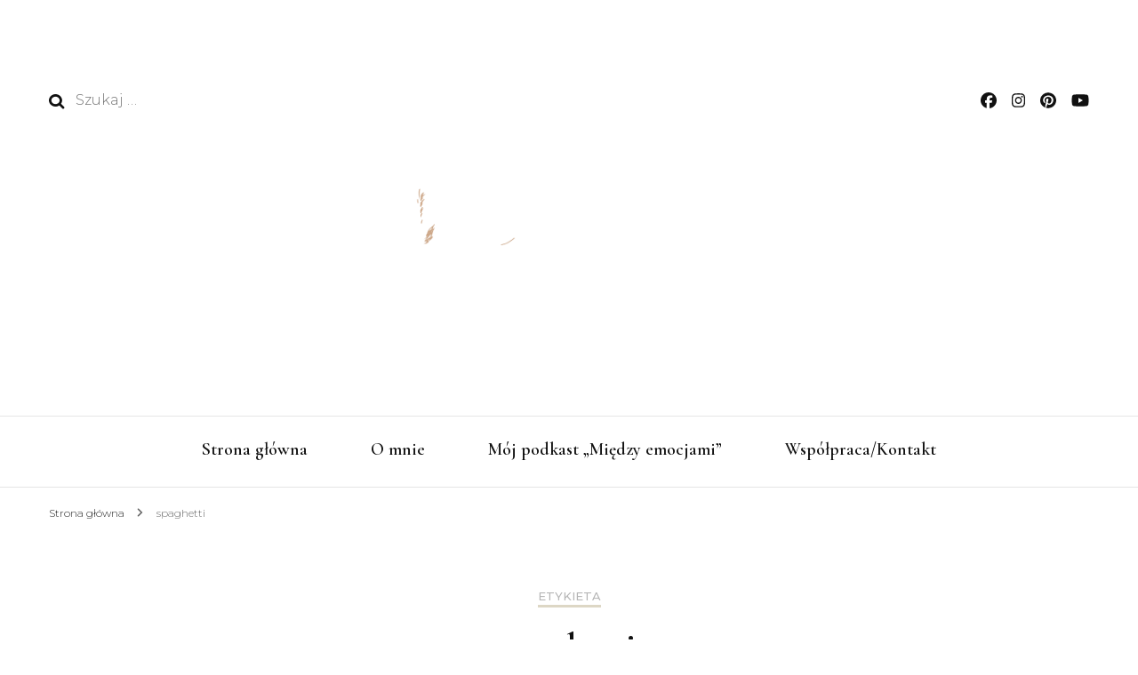

--- FILE ---
content_type: text/html; charset=UTF-8
request_url: https://weronikasienkiewicz.pl/tag/spaghetti/
body_size: 16812
content:
    <!DOCTYPE html>
    <html lang="pl-PL">
    <head itemscope itemtype="http://schema.org/WebSite">
	    <meta charset="UTF-8">
    <meta name="viewport" content="width=device-width, initial-scale=1">
    <link rel="profile" href="http://gmpg.org/xfn/11">
    <title>spaghetti</title>
<meta name='robots' content='max-image-preview:large' />
<link rel='dns-prefetch' href='//stats.wp.com' />
<link rel='dns-prefetch' href='//fonts.googleapis.com' />
		<!-- This site uses the Google Analytics by MonsterInsights plugin v9.11.1 - Using Analytics tracking - https://www.monsterinsights.com/ -->
							<script src="//www.googletagmanager.com/gtag/js?id=G-QDL9K85W85"  data-cfasync="false" data-wpfc-render="false" type="text/javascript" async></script>
			<script data-cfasync="false" data-wpfc-render="false" type="text/javascript">
				var mi_version = '9.11.1';
				var mi_track_user = true;
				var mi_no_track_reason = '';
								var MonsterInsightsDefaultLocations = {"page_location":"https:\/\/weronikasienkiewicz.pl\/tag\/spaghetti\/"};
								if ( typeof MonsterInsightsPrivacyGuardFilter === 'function' ) {
					var MonsterInsightsLocations = (typeof MonsterInsightsExcludeQuery === 'object') ? MonsterInsightsPrivacyGuardFilter( MonsterInsightsExcludeQuery ) : MonsterInsightsPrivacyGuardFilter( MonsterInsightsDefaultLocations );
				} else {
					var MonsterInsightsLocations = (typeof MonsterInsightsExcludeQuery === 'object') ? MonsterInsightsExcludeQuery : MonsterInsightsDefaultLocations;
				}

								var disableStrs = [
										'ga-disable-G-QDL9K85W85',
									];

				/* Function to detect opted out users */
				function __gtagTrackerIsOptedOut() {
					for (var index = 0; index < disableStrs.length; index++) {
						if (document.cookie.indexOf(disableStrs[index] + '=true') > -1) {
							return true;
						}
					}

					return false;
				}

				/* Disable tracking if the opt-out cookie exists. */
				if (__gtagTrackerIsOptedOut()) {
					for (var index = 0; index < disableStrs.length; index++) {
						window[disableStrs[index]] = true;
					}
				}

				/* Opt-out function */
				function __gtagTrackerOptout() {
					for (var index = 0; index < disableStrs.length; index++) {
						document.cookie = disableStrs[index] + '=true; expires=Thu, 31 Dec 2099 23:59:59 UTC; path=/';
						window[disableStrs[index]] = true;
					}
				}

				if ('undefined' === typeof gaOptout) {
					function gaOptout() {
						__gtagTrackerOptout();
					}
				}
								window.dataLayer = window.dataLayer || [];

				window.MonsterInsightsDualTracker = {
					helpers: {},
					trackers: {},
				};
				if (mi_track_user) {
					function __gtagDataLayer() {
						dataLayer.push(arguments);
					}

					function __gtagTracker(type, name, parameters) {
						if (!parameters) {
							parameters = {};
						}

						if (parameters.send_to) {
							__gtagDataLayer.apply(null, arguments);
							return;
						}

						if (type === 'event') {
														parameters.send_to = monsterinsights_frontend.v4_id;
							var hookName = name;
							if (typeof parameters['event_category'] !== 'undefined') {
								hookName = parameters['event_category'] + ':' + name;
							}

							if (typeof MonsterInsightsDualTracker.trackers[hookName] !== 'undefined') {
								MonsterInsightsDualTracker.trackers[hookName](parameters);
							} else {
								__gtagDataLayer('event', name, parameters);
							}
							
						} else {
							__gtagDataLayer.apply(null, arguments);
						}
					}

					__gtagTracker('js', new Date());
					__gtagTracker('set', {
						'developer_id.dZGIzZG': true,
											});
					if ( MonsterInsightsLocations.page_location ) {
						__gtagTracker('set', MonsterInsightsLocations);
					}
										__gtagTracker('config', 'G-QDL9K85W85', {"forceSSL":"true","link_attribution":"true"} );
										window.gtag = __gtagTracker;										(function () {
						/* https://developers.google.com/analytics/devguides/collection/analyticsjs/ */
						/* ga and __gaTracker compatibility shim. */
						var noopfn = function () {
							return null;
						};
						var newtracker = function () {
							return new Tracker();
						};
						var Tracker = function () {
							return null;
						};
						var p = Tracker.prototype;
						p.get = noopfn;
						p.set = noopfn;
						p.send = function () {
							var args = Array.prototype.slice.call(arguments);
							args.unshift('send');
							__gaTracker.apply(null, args);
						};
						var __gaTracker = function () {
							var len = arguments.length;
							if (len === 0) {
								return;
							}
							var f = arguments[len - 1];
							if (typeof f !== 'object' || f === null || typeof f.hitCallback !== 'function') {
								if ('send' === arguments[0]) {
									var hitConverted, hitObject = false, action;
									if ('event' === arguments[1]) {
										if ('undefined' !== typeof arguments[3]) {
											hitObject = {
												'eventAction': arguments[3],
												'eventCategory': arguments[2],
												'eventLabel': arguments[4],
												'value': arguments[5] ? arguments[5] : 1,
											}
										}
									}
									if ('pageview' === arguments[1]) {
										if ('undefined' !== typeof arguments[2]) {
											hitObject = {
												'eventAction': 'page_view',
												'page_path': arguments[2],
											}
										}
									}
									if (typeof arguments[2] === 'object') {
										hitObject = arguments[2];
									}
									if (typeof arguments[5] === 'object') {
										Object.assign(hitObject, arguments[5]);
									}
									if ('undefined' !== typeof arguments[1].hitType) {
										hitObject = arguments[1];
										if ('pageview' === hitObject.hitType) {
											hitObject.eventAction = 'page_view';
										}
									}
									if (hitObject) {
										action = 'timing' === arguments[1].hitType ? 'timing_complete' : hitObject.eventAction;
										hitConverted = mapArgs(hitObject);
										__gtagTracker('event', action, hitConverted);
									}
								}
								return;
							}

							function mapArgs(args) {
								var arg, hit = {};
								var gaMap = {
									'eventCategory': 'event_category',
									'eventAction': 'event_action',
									'eventLabel': 'event_label',
									'eventValue': 'event_value',
									'nonInteraction': 'non_interaction',
									'timingCategory': 'event_category',
									'timingVar': 'name',
									'timingValue': 'value',
									'timingLabel': 'event_label',
									'page': 'page_path',
									'location': 'page_location',
									'title': 'page_title',
									'referrer' : 'page_referrer',
								};
								for (arg in args) {
																		if (!(!args.hasOwnProperty(arg) || !gaMap.hasOwnProperty(arg))) {
										hit[gaMap[arg]] = args[arg];
									} else {
										hit[arg] = args[arg];
									}
								}
								return hit;
							}

							try {
								f.hitCallback();
							} catch (ex) {
							}
						};
						__gaTracker.create = newtracker;
						__gaTracker.getByName = newtracker;
						__gaTracker.getAll = function () {
							return [];
						};
						__gaTracker.remove = noopfn;
						__gaTracker.loaded = true;
						window['__gaTracker'] = __gaTracker;
					})();
									} else {
										console.log("");
					(function () {
						function __gtagTracker() {
							return null;
						}

						window['__gtagTracker'] = __gtagTracker;
						window['gtag'] = __gtagTracker;
					})();
									}
			</script>
							<!-- / Google Analytics by MonsterInsights -->
		<style id='wp-img-auto-sizes-contain-inline-css' type='text/css'>
img:is([sizes=auto i],[sizes^="auto," i]){contain-intrinsic-size:3000px 1500px}
/*# sourceURL=wp-img-auto-sizes-contain-inline-css */
</style>
<style id='wp-emoji-styles-inline-css' type='text/css'>

	img.wp-smiley, img.emoji {
		display: inline !important;
		border: none !important;
		box-shadow: none !important;
		height: 1em !important;
		width: 1em !important;
		margin: 0 0.07em !important;
		vertical-align: -0.1em !important;
		background: none !important;
		padding: 0 !important;
	}
/*# sourceURL=wp-emoji-styles-inline-css */
</style>
<link rel='stylesheet' id='wp-block-library-css' href='https://weronikasienkiewicz.pl/wp-includes/css/dist/block-library/style.min.css?ver=6.9' type='text/css' media='all' />
<link rel='stylesheet' id='mediaelement-css' href='https://weronikasienkiewicz.pl/wp-includes/js/mediaelement/mediaelementplayer-legacy.min.css?ver=4.2.17' type='text/css' media='all' />
<link rel='stylesheet' id='wp-mediaelement-css' href='https://weronikasienkiewicz.pl/wp-includes/js/mediaelement/wp-mediaelement.min.css?ver=6.9' type='text/css' media='all' />
<style id='global-styles-inline-css' type='text/css'>
:root{--wp--preset--aspect-ratio--square: 1;--wp--preset--aspect-ratio--4-3: 4/3;--wp--preset--aspect-ratio--3-4: 3/4;--wp--preset--aspect-ratio--3-2: 3/2;--wp--preset--aspect-ratio--2-3: 2/3;--wp--preset--aspect-ratio--16-9: 16/9;--wp--preset--aspect-ratio--9-16: 9/16;--wp--preset--color--black: #000000;--wp--preset--color--cyan-bluish-gray: #abb8c3;--wp--preset--color--white: #ffffff;--wp--preset--color--pale-pink: #f78da7;--wp--preset--color--vivid-red: #cf2e2e;--wp--preset--color--luminous-vivid-orange: #ff6900;--wp--preset--color--luminous-vivid-amber: #fcb900;--wp--preset--color--light-green-cyan: #7bdcb5;--wp--preset--color--vivid-green-cyan: #00d084;--wp--preset--color--pale-cyan-blue: #8ed1fc;--wp--preset--color--vivid-cyan-blue: #0693e3;--wp--preset--color--vivid-purple: #9b51e0;--wp--preset--gradient--vivid-cyan-blue-to-vivid-purple: linear-gradient(135deg,rgb(6,147,227) 0%,rgb(155,81,224) 100%);--wp--preset--gradient--light-green-cyan-to-vivid-green-cyan: linear-gradient(135deg,rgb(122,220,180) 0%,rgb(0,208,130) 100%);--wp--preset--gradient--luminous-vivid-amber-to-luminous-vivid-orange: linear-gradient(135deg,rgb(252,185,0) 0%,rgb(255,105,0) 100%);--wp--preset--gradient--luminous-vivid-orange-to-vivid-red: linear-gradient(135deg,rgb(255,105,0) 0%,rgb(207,46,46) 100%);--wp--preset--gradient--very-light-gray-to-cyan-bluish-gray: linear-gradient(135deg,rgb(238,238,238) 0%,rgb(169,184,195) 100%);--wp--preset--gradient--cool-to-warm-spectrum: linear-gradient(135deg,rgb(74,234,220) 0%,rgb(151,120,209) 20%,rgb(207,42,186) 40%,rgb(238,44,130) 60%,rgb(251,105,98) 80%,rgb(254,248,76) 100%);--wp--preset--gradient--blush-light-purple: linear-gradient(135deg,rgb(255,206,236) 0%,rgb(152,150,240) 100%);--wp--preset--gradient--blush-bordeaux: linear-gradient(135deg,rgb(254,205,165) 0%,rgb(254,45,45) 50%,rgb(107,0,62) 100%);--wp--preset--gradient--luminous-dusk: linear-gradient(135deg,rgb(255,203,112) 0%,rgb(199,81,192) 50%,rgb(65,88,208) 100%);--wp--preset--gradient--pale-ocean: linear-gradient(135deg,rgb(255,245,203) 0%,rgb(182,227,212) 50%,rgb(51,167,181) 100%);--wp--preset--gradient--electric-grass: linear-gradient(135deg,rgb(202,248,128) 0%,rgb(113,206,126) 100%);--wp--preset--gradient--midnight: linear-gradient(135deg,rgb(2,3,129) 0%,rgb(40,116,252) 100%);--wp--preset--font-size--small: 13px;--wp--preset--font-size--medium: 20px;--wp--preset--font-size--large: 36px;--wp--preset--font-size--x-large: 42px;--wp--preset--spacing--20: 0.44rem;--wp--preset--spacing--30: 0.67rem;--wp--preset--spacing--40: 1rem;--wp--preset--spacing--50: 1.5rem;--wp--preset--spacing--60: 2.25rem;--wp--preset--spacing--70: 3.38rem;--wp--preset--spacing--80: 5.06rem;--wp--preset--shadow--natural: 6px 6px 9px rgba(0, 0, 0, 0.2);--wp--preset--shadow--deep: 12px 12px 50px rgba(0, 0, 0, 0.4);--wp--preset--shadow--sharp: 6px 6px 0px rgba(0, 0, 0, 0.2);--wp--preset--shadow--outlined: 6px 6px 0px -3px rgb(255, 255, 255), 6px 6px rgb(0, 0, 0);--wp--preset--shadow--crisp: 6px 6px 0px rgb(0, 0, 0);}:where(.is-layout-flex){gap: 0.5em;}:where(.is-layout-grid){gap: 0.5em;}body .is-layout-flex{display: flex;}.is-layout-flex{flex-wrap: wrap;align-items: center;}.is-layout-flex > :is(*, div){margin: 0;}body .is-layout-grid{display: grid;}.is-layout-grid > :is(*, div){margin: 0;}:where(.wp-block-columns.is-layout-flex){gap: 2em;}:where(.wp-block-columns.is-layout-grid){gap: 2em;}:where(.wp-block-post-template.is-layout-flex){gap: 1.25em;}:where(.wp-block-post-template.is-layout-grid){gap: 1.25em;}.has-black-color{color: var(--wp--preset--color--black) !important;}.has-cyan-bluish-gray-color{color: var(--wp--preset--color--cyan-bluish-gray) !important;}.has-white-color{color: var(--wp--preset--color--white) !important;}.has-pale-pink-color{color: var(--wp--preset--color--pale-pink) !important;}.has-vivid-red-color{color: var(--wp--preset--color--vivid-red) !important;}.has-luminous-vivid-orange-color{color: var(--wp--preset--color--luminous-vivid-orange) !important;}.has-luminous-vivid-amber-color{color: var(--wp--preset--color--luminous-vivid-amber) !important;}.has-light-green-cyan-color{color: var(--wp--preset--color--light-green-cyan) !important;}.has-vivid-green-cyan-color{color: var(--wp--preset--color--vivid-green-cyan) !important;}.has-pale-cyan-blue-color{color: var(--wp--preset--color--pale-cyan-blue) !important;}.has-vivid-cyan-blue-color{color: var(--wp--preset--color--vivid-cyan-blue) !important;}.has-vivid-purple-color{color: var(--wp--preset--color--vivid-purple) !important;}.has-black-background-color{background-color: var(--wp--preset--color--black) !important;}.has-cyan-bluish-gray-background-color{background-color: var(--wp--preset--color--cyan-bluish-gray) !important;}.has-white-background-color{background-color: var(--wp--preset--color--white) !important;}.has-pale-pink-background-color{background-color: var(--wp--preset--color--pale-pink) !important;}.has-vivid-red-background-color{background-color: var(--wp--preset--color--vivid-red) !important;}.has-luminous-vivid-orange-background-color{background-color: var(--wp--preset--color--luminous-vivid-orange) !important;}.has-luminous-vivid-amber-background-color{background-color: var(--wp--preset--color--luminous-vivid-amber) !important;}.has-light-green-cyan-background-color{background-color: var(--wp--preset--color--light-green-cyan) !important;}.has-vivid-green-cyan-background-color{background-color: var(--wp--preset--color--vivid-green-cyan) !important;}.has-pale-cyan-blue-background-color{background-color: var(--wp--preset--color--pale-cyan-blue) !important;}.has-vivid-cyan-blue-background-color{background-color: var(--wp--preset--color--vivid-cyan-blue) !important;}.has-vivid-purple-background-color{background-color: var(--wp--preset--color--vivid-purple) !important;}.has-black-border-color{border-color: var(--wp--preset--color--black) !important;}.has-cyan-bluish-gray-border-color{border-color: var(--wp--preset--color--cyan-bluish-gray) !important;}.has-white-border-color{border-color: var(--wp--preset--color--white) !important;}.has-pale-pink-border-color{border-color: var(--wp--preset--color--pale-pink) !important;}.has-vivid-red-border-color{border-color: var(--wp--preset--color--vivid-red) !important;}.has-luminous-vivid-orange-border-color{border-color: var(--wp--preset--color--luminous-vivid-orange) !important;}.has-luminous-vivid-amber-border-color{border-color: var(--wp--preset--color--luminous-vivid-amber) !important;}.has-light-green-cyan-border-color{border-color: var(--wp--preset--color--light-green-cyan) !important;}.has-vivid-green-cyan-border-color{border-color: var(--wp--preset--color--vivid-green-cyan) !important;}.has-pale-cyan-blue-border-color{border-color: var(--wp--preset--color--pale-cyan-blue) !important;}.has-vivid-cyan-blue-border-color{border-color: var(--wp--preset--color--vivid-cyan-blue) !important;}.has-vivid-purple-border-color{border-color: var(--wp--preset--color--vivid-purple) !important;}.has-vivid-cyan-blue-to-vivid-purple-gradient-background{background: var(--wp--preset--gradient--vivid-cyan-blue-to-vivid-purple) !important;}.has-light-green-cyan-to-vivid-green-cyan-gradient-background{background: var(--wp--preset--gradient--light-green-cyan-to-vivid-green-cyan) !important;}.has-luminous-vivid-amber-to-luminous-vivid-orange-gradient-background{background: var(--wp--preset--gradient--luminous-vivid-amber-to-luminous-vivid-orange) !important;}.has-luminous-vivid-orange-to-vivid-red-gradient-background{background: var(--wp--preset--gradient--luminous-vivid-orange-to-vivid-red) !important;}.has-very-light-gray-to-cyan-bluish-gray-gradient-background{background: var(--wp--preset--gradient--very-light-gray-to-cyan-bluish-gray) !important;}.has-cool-to-warm-spectrum-gradient-background{background: var(--wp--preset--gradient--cool-to-warm-spectrum) !important;}.has-blush-light-purple-gradient-background{background: var(--wp--preset--gradient--blush-light-purple) !important;}.has-blush-bordeaux-gradient-background{background: var(--wp--preset--gradient--blush-bordeaux) !important;}.has-luminous-dusk-gradient-background{background: var(--wp--preset--gradient--luminous-dusk) !important;}.has-pale-ocean-gradient-background{background: var(--wp--preset--gradient--pale-ocean) !important;}.has-electric-grass-gradient-background{background: var(--wp--preset--gradient--electric-grass) !important;}.has-midnight-gradient-background{background: var(--wp--preset--gradient--midnight) !important;}.has-small-font-size{font-size: var(--wp--preset--font-size--small) !important;}.has-medium-font-size{font-size: var(--wp--preset--font-size--medium) !important;}.has-large-font-size{font-size: var(--wp--preset--font-size--large) !important;}.has-x-large-font-size{font-size: var(--wp--preset--font-size--x-large) !important;}
/*# sourceURL=global-styles-inline-css */
</style>

<style id='classic-theme-styles-inline-css' type='text/css'>
/*! This file is auto-generated */
.wp-block-button__link{color:#fff;background-color:#32373c;border-radius:9999px;box-shadow:none;text-decoration:none;padding:calc(.667em + 2px) calc(1.333em + 2px);font-size:1.125em}.wp-block-file__button{background:#32373c;color:#fff;text-decoration:none}
/*# sourceURL=/wp-includes/css/classic-themes.min.css */
</style>
<link rel='stylesheet' id='blossomthemes-toolkit-css' href='https://weronikasienkiewicz.pl/wp-content/plugins/blossomthemes-toolkit/public/css/blossomthemes-toolkit-public.min.css?ver=2.2.7' type='text/css' media='all' />
<link rel='stylesheet' id='owl-carousel-css' href='https://weronikasienkiewicz.pl/wp-content/themes/blossom-fashion/css/owl.carousel.min.css?ver=2.2.1' type='text/css' media='all' />
<link rel='stylesheet' id='animate-css' href='https://weronikasienkiewicz.pl/wp-content/themes/blossom-fashion/css/animate.min.css?ver=3.5.2' type='text/css' media='all' />
<link rel='stylesheet' id='blossom-fashion-google-fonts-css' href='https://fonts.googleapis.com/css?family=Montserrat%3A100%2C200%2C300%2Cregular%2C500%2C600%2C700%2C800%2C900%2C100italic%2C200italic%2C300italic%2Citalic%2C500italic%2C600italic%2C700italic%2C800italic%2C900italic%7CCormorant+Garamond%3A300%2C300italic%2Cregular%2Citalic%2C500%2C500italic%2C600%2C600italic%2C700%2C700italic' type='text/css' media='all' />
<link rel='stylesheet' id='blossom-fashion-style-css' href='https://weronikasienkiewicz.pl/wp-content/themes/blossom-fashion/style.css?ver=1.4.4' type='text/css' media='all' />
<style id='blossom-fashion-style-inline-css' type='text/css'>

     
    .content-newsletter .blossomthemes-email-newsletter-wrapper.bg-img:after,
    .widget_blossomthemes_email_newsletter_widget .blossomthemes-email-newsletter-wrapper:after{
        background: rgba(221, 215, 197, 0.8);
    }
    
    /*Typography*/

    body,
    button,
    input,
    select,
    optgroup,
    textarea{
        font-family : Montserrat;
        font-size   : 16px;        
    }
    
    .site-title{
        font-size   : 72px;
        font-family : "Palatino Linotype", "Book Antiqua", Palatino, serif;
        font-weight : 700;
        font-style  : normal;
    }
    
    /*Color Scheme*/
    a,
    .site-header .social-networks li a:hover,
    .site-title a:hover,
    .banner .text-holder .cat-links a:hover,
	.shop-section .shop-slider .item h3 a:hover,
	#primary .post .entry-header .cat-links a:hover,
	#primary .post .entry-header .entry-meta a:hover,
	#primary .post .entry-footer .social-networks li a:hover,
	.widget ul li a:hover,
	.widget_bttk_author_bio .author-bio-socicons ul li a:hover,
	.widget_bttk_popular_post ul li .entry-header .entry-title a:hover,
	.widget_bttk_pro_recent_post ul li .entry-header .entry-title a:hover,
	.widget_bttk_popular_post ul li .entry-header .entry-meta a:hover,
	.widget_bttk_pro_recent_post ul li .entry-header .entry-meta a:hover,
	.bottom-shop-section .bottom-shop-slider .item .product-category a:hover,
	.bottom-shop-section .bottom-shop-slider .item h3 a:hover,
	.instagram-section .header .title a:hover,
	.site-footer .widget ul li a:hover,
	.site-footer .widget_bttk_popular_post ul li .entry-header .entry-title a:hover,
	.site-footer .widget_bttk_pro_recent_post ul li .entry-header .entry-title a:hover,
	.single .single-header .site-title:hover,
	.single .single-header .right .social-share .social-networks li a:hover,
	.comments-area .comment-body .fn a:hover,
	.comments-area .comment-body .comment-metadata a:hover,
	.page-template-contact .contact-details .contact-info-holder .col .icon-holder,
	.page-template-contact .contact-details .contact-info-holder .col .text-holder h3 a:hover,
	.page-template-contact .contact-details .contact-info-holder .col .social-networks li a:hover,
    #secondary .widget_bttk_description_widget .social-profile li a:hover,
    #secondary .widget_bttk_contact_social_links .social-networks li a:hover,
    .site-footer .widget_bttk_contact_social_links .social-networks li a:hover,
    .site-footer .widget_bttk_description_widget .social-profile li a:hover,
    .portfolio-sorting .button:hover,
    .portfolio-sorting .button.is-checked,
    .portfolio-item .portfolio-cat a:hover,
    .entry-header .portfolio-cat a:hover,
    .single-blossom-portfolio .post-navigation .nav-previous a:hover,
	.single-blossom-portfolio .post-navigation .nav-next a:hover, 
	.entry-content a:hover,
	.entry-summary a:hover,
	.page-content a:hover,
	.comment-content a:hover,
	.widget .textwidget a:hover{
		color: #ddd7c5;
	}

	.site-header .tools .cart .number,
	.shop-section .header .title:after,
	.header-two .header-t,
	.header-six .header-t,
	.header-eight .header-t,
	.shop-section .shop-slider .item .product-image .btn-add-to-cart:hover,
	.widget .widget-title:before,
	.widget .widget-title:after,
	.widget_calendar caption,
	.widget_bttk_popular_post .style-two li:after,
	.widget_bttk_popular_post .style-three li:after,
	.widget_bttk_pro_recent_post .style-two li:after,
	.widget_bttk_pro_recent_post .style-three li:after,
	.instagram-section .header .title:before,
	.instagram-section .header .title:after,
	#primary .post .entry-content .pull-left:after,
	#primary .page .entry-content .pull-left:after,
	#primary .post .entry-content .pull-right:after,
	#primary .page .entry-content .pull-right:after,
	.page-template-contact .contact-details .contact-info-holder h2:after,
    .widget_bttk_image_text_widget ul li .btn-readmore:hover,
    #secondary .widget_bttk_icon_text_widget .text-holder .btn-readmore:hover,
    #secondary .widget_blossomtheme_companion_cta_widget .btn-cta:hover,
    #secondary .widget_blossomtheme_featured_page_widget .text-holder .btn-readmore:hover, 
    .widget_tag_cloud .tagcloud a:hover,
    .single #primary .post .entry-footer .tags a:hover,
 	#primary .post .entry-footer .tags a:hover,
 	.error-holder .text-holder .btn-home:hover,
 	.site-footer .widget_tag_cloud .tagcloud a:hover,
 	.site-footer .widget_bttk_author_bio .text-holder .readmore:hover,
 	.main-navigation ul li:after,
 	#primary .post .btn-readmore:hover,
 	.widget_bttk_author_bio .text-holder .readmore:hover,
 	.widget_bttk_image_text_widget ul li .btn-readmore:hover,
	 .widget_tag_cloud .tagcloud a:hover, 
	 .instagram-section .profile-link::before, 
	 .instagram-section .profile-link::after,	 
	 .widget_calendar table tbody td a{
		background: #ddd7c5;
	}
    
    .banner .text-holder .cat-links a,
	#primary .post .entry-header .cat-links a,
	.widget_bttk_popular_post .style-two li .entry-header .cat-links a,
	.widget_bttk_pro_recent_post .style-two li .entry-header .cat-links a,
	.widget_bttk_popular_post .style-three li .entry-header .cat-links a,
	.widget_bttk_pro_recent_post .style-three li .entry-header .cat-links a,
	.page-header span,
	.page-template-contact .top-section .section-header span,
    .portfolio-item .portfolio-cat a,
    .entry-header .portfolio-cat a{
		border-bottom-color: #ddd7c5;
	}

	.banner .text-holder .title a,
	.header-four .main-navigation ul li a,
	.header-four .main-navigation ul ul li a,
	#primary .post .entry-header .entry-title a,
    .portfolio-item .portfolio-img-title a{
		background-image: linear-gradient(180deg, transparent 96%, #ddd7c5 0);
	}

	.widget_bttk_social_links ul li a:hover{
		border-color: #ddd7c5;
	}

	button:hover,
	input[type="button"]:hover,
	input[type="reset"]:hover,
	input[type="submit"]:hover{
		background: #ddd7c5;
		border-color: #ddd7c5;
	}

	#primary .post .btn-readmore:hover{
		background: #ddd7c5;
	}

	@media only screen and (min-width: 1025px){
		.main-navigation ul li:after{
			background: #ddd7c5;
		}
	}

    @media screen and (max-width: 1024px) {
        #toggle-button, 
        .main-navigation ul, 
        .site-header .nav-holder .form-holder .search-form input[type="search"] {
            font-family: Cormorant Garamond;
        }
	}
	
	@media only screen and (max-width:1024px) {
		.mobile-menu ul li a {
			background-image : linear-gradient(180deg, transparent 93%, #ddd7c5 ); 
	   }
	}
    
    /*Typography*/

	.main-navigation ul,
	.banner .text-holder .title,
	.top-section .newsletter .blossomthemes-email-newsletter-wrapper .text-holder h3,
	.shop-section .header .title,
	#primary .post .entry-header .entry-title,
	#primary .post .post-shope-holder .header .title,
	.widget_bttk_author_bio .title-holder,
	.widget_bttk_popular_post ul li .entry-header .entry-title,
	.widget_bttk_pro_recent_post ul li .entry-header .entry-title,
	.widget-area .widget_blossomthemes_email_newsletter_widget .text-holder h3,
	.bottom-shop-section .bottom-shop-slider .item h3,
	.page-title,
	#primary .post .entry-content blockquote,
	#primary .page .entry-content blockquote,
	#primary .post .entry-content .dropcap,
	#primary .page .entry-content .dropcap,
	#primary .post .entry-content .pull-left,
	#primary .page .entry-content .pull-left,
	#primary .post .entry-content .pull-right,
	#primary .page .entry-content .pull-right,
	#primary .post .entry-content h1, 
    #primary .page .entry-content h1, 
    #primary .post .entry-content h2, 
    #primary .page .entry-content h2, 
    #primary .post .entry-content h3, 
    #primary .page .entry-content h3, 
    #primary .post .entry-content h4, 
    #primary .page .entry-content h4, 
    #primary .post .entry-content h5, 
    #primary .page .entry-content h5, 
    #primary .post .entry-content h6, 
    #primary .page .entry-content h6
	.author-section .text-holder .title,
	.single .newsletter .blossomthemes-email-newsletter-wrapper .text-holder h3,
	.related-posts .title, .popular-posts .title,
	.comments-area .comments-title,
	.comments-area .comment-reply-title,
	.single .single-header .title-holder .post-title,
    .portfolio-text-holder .portfolio-img-title,
    .portfolio-holder .entry-header .entry-title,
    .related-portfolio-title, 
    .related-portfolio-title, .search .top-section .search-form input[type="search"], 
    .archive #primary .post-count, .search #primary .post-count, 
    .archive #primary .post .entry-header .entry-title, .archive #primary .blossom-portfolio .entry-title, .search #primary .search-post .entry-header .entry-title, 
    .widget_bttk_posts_category_slider_widget .carousel-title .title, 
    .archive.author .top-section .text-holder .author-title, 
    .search #primary .page .entry-header .entry-title, 
    .error-holder .text-holder h2, 
    .error-holder .recent-posts .title, 
    .error-holder .recent-posts .post .entry-header .entry-title, 
    .site-footer .widget_blossomthemes_email_newsletter_widget .text-holder h3{
		font-family: Cormorant Garamond;
	}
/*# sourceURL=blossom-fashion-style-inline-css */
</style>
<script type="text/javascript" src="https://weronikasienkiewicz.pl/wp-content/plugins/google-analytics-for-wordpress/assets/js/frontend-gtag.min.js?ver=9.11.1" id="monsterinsights-frontend-script-js" async="async" data-wp-strategy="async"></script>
<script data-cfasync="false" data-wpfc-render="false" type="text/javascript" id='monsterinsights-frontend-script-js-extra'>/* <![CDATA[ */
var monsterinsights_frontend = {"js_events_tracking":"true","download_extensions":"doc,pdf,ppt,zip,xls,docx,pptx,xlsx","inbound_paths":"[{\"path\":\"\\\/go\\\/\",\"label\":\"affiliate\"},{\"path\":\"\\\/recommend\\\/\",\"label\":\"affiliate\"}]","home_url":"https:\/\/weronikasienkiewicz.pl","hash_tracking":"false","v4_id":"G-QDL9K85W85"};/* ]]> */
</script>
<script type="text/javascript" src="https://weronikasienkiewicz.pl/wp-includes/js/jquery/jquery.min.js?ver=3.7.1" id="jquery-core-js"></script>
<script type="text/javascript" src="https://weronikasienkiewicz.pl/wp-includes/js/jquery/jquery-migrate.min.js?ver=3.4.1" id="jquery-migrate-js"></script>
<link rel="https://api.w.org/" href="https://weronikasienkiewicz.pl/wp-json/" /><link rel="alternate" title="JSON" type="application/json" href="https://weronikasienkiewicz.pl/wp-json/wp/v2/tags/178" /><link rel="EditURI" type="application/rsd+xml" title="RSD" href="https://weronikasienkiewicz.pl/xmlrpc.php?rsd" />
<meta name="generator" content="WordPress 6.9" />
		<!-- Custom Logo: hide header text -->
		<style id="custom-logo-css" type="text/css">
			.site-title, .site-description {
				position: absolute;
				clip-path: inset(50%);
			}
		</style>
		            <script type="text/javascript"><!--
                                function powerpress_pinw(pinw_url){window.open(pinw_url, 'PowerPressPlayer','toolbar=0,status=0,resizable=1,width=460,height=320');	return false;}
                //-->

                // tabnab protection
                window.addEventListener('load', function () {
                    // make all links have rel="noopener noreferrer"
                    document.querySelectorAll('a[target="_blank"]').forEach(link => {
                        link.setAttribute('rel', 'noopener noreferrer');
                    });
                });
            </script>
            	<style>img#wpstats{display:none}</style>
		<link rel="icon" href="https://weronikasienkiewicz.pl/wp-content/uploads/2019/09/cropped-weronika-1-32x32.jpg" sizes="32x32" />
<link rel="icon" href="https://weronikasienkiewicz.pl/wp-content/uploads/2019/09/cropped-weronika-1-192x192.jpg" sizes="192x192" />
<link rel="apple-touch-icon" href="https://weronikasienkiewicz.pl/wp-content/uploads/2019/09/cropped-weronika-1-180x180.jpg" />
<meta name="msapplication-TileImage" content="https://weronikasienkiewicz.pl/wp-content/uploads/2019/09/cropped-weronika-1-270x270.jpg" />
<link rel='stylesheet' id='Dancing-Script-css' href='https://weronikasienkiewicz.pl/wp-content/plugins/blossomthemes-toolkit/public/css/dancing-script.min.css?ver=1.0.0' type='text/css' media='all' />
<link rel='stylesheet' id='mailpoet_public-css' href='https://weronikasienkiewicz.pl/wp-content/plugins/mailpoet/assets/dist/css/mailpoet-public.b1f0906e.css?ver=6.9' type='text/css' media='all' />
<link rel='stylesheet' id='mailpoet_custom_fonts_0-css' href='https://fonts.googleapis.com/css?family=Abril+FatFace%3A400%2C400i%2C700%2C700i%7CAlegreya%3A400%2C400i%2C700%2C700i%7CAlegreya+Sans%3A400%2C400i%2C700%2C700i%7CAmatic+SC%3A400%2C400i%2C700%2C700i%7CAnonymous+Pro%3A400%2C400i%2C700%2C700i%7CArchitects+Daughter%3A400%2C400i%2C700%2C700i%7CArchivo%3A400%2C400i%2C700%2C700i%7CArchivo+Narrow%3A400%2C400i%2C700%2C700i%7CAsap%3A400%2C400i%2C700%2C700i%7CBarlow%3A400%2C400i%2C700%2C700i%7CBioRhyme%3A400%2C400i%2C700%2C700i%7CBonbon%3A400%2C400i%2C700%2C700i%7CCabin%3A400%2C400i%2C700%2C700i%7CCairo%3A400%2C400i%2C700%2C700i%7CCardo%3A400%2C400i%2C700%2C700i%7CChivo%3A400%2C400i%2C700%2C700i%7CConcert+One%3A400%2C400i%2C700%2C700i%7CCormorant%3A400%2C400i%2C700%2C700i%7CCrimson+Text%3A400%2C400i%2C700%2C700i%7CEczar%3A400%2C400i%2C700%2C700i%7CExo+2%3A400%2C400i%2C700%2C700i%7CFira+Sans%3A400%2C400i%2C700%2C700i%7CFjalla+One%3A400%2C400i%2C700%2C700i%7CFrank+Ruhl+Libre%3A400%2C400i%2C700%2C700i%7CGreat+Vibes%3A400%2C400i%2C700%2C700i&#038;ver=6.9' type='text/css' media='all' />
<link rel='stylesheet' id='mailpoet_custom_fonts_1-css' href='https://fonts.googleapis.com/css?family=Heebo%3A400%2C400i%2C700%2C700i%7CIBM+Plex%3A400%2C400i%2C700%2C700i%7CInconsolata%3A400%2C400i%2C700%2C700i%7CIndie+Flower%3A400%2C400i%2C700%2C700i%7CInknut+Antiqua%3A400%2C400i%2C700%2C700i%7CInter%3A400%2C400i%2C700%2C700i%7CKarla%3A400%2C400i%2C700%2C700i%7CLibre+Baskerville%3A400%2C400i%2C700%2C700i%7CLibre+Franklin%3A400%2C400i%2C700%2C700i%7CMontserrat%3A400%2C400i%2C700%2C700i%7CNeuton%3A400%2C400i%2C700%2C700i%7CNotable%3A400%2C400i%2C700%2C700i%7CNothing+You+Could+Do%3A400%2C400i%2C700%2C700i%7CNoto+Sans%3A400%2C400i%2C700%2C700i%7CNunito%3A400%2C400i%2C700%2C700i%7COld+Standard+TT%3A400%2C400i%2C700%2C700i%7COxygen%3A400%2C400i%2C700%2C700i%7CPacifico%3A400%2C400i%2C700%2C700i%7CPoppins%3A400%2C400i%2C700%2C700i%7CProza+Libre%3A400%2C400i%2C700%2C700i%7CPT+Sans%3A400%2C400i%2C700%2C700i%7CPT+Serif%3A400%2C400i%2C700%2C700i%7CRakkas%3A400%2C400i%2C700%2C700i%7CReenie+Beanie%3A400%2C400i%2C700%2C700i%7CRoboto+Slab%3A400%2C400i%2C700%2C700i&#038;ver=6.9' type='text/css' media='all' />
<link rel='stylesheet' id='mailpoet_custom_fonts_2-css' href='https://fonts.googleapis.com/css?family=Ropa+Sans%3A400%2C400i%2C700%2C700i%7CRubik%3A400%2C400i%2C700%2C700i%7CShadows+Into+Light%3A400%2C400i%2C700%2C700i%7CSpace+Mono%3A400%2C400i%2C700%2C700i%7CSpectral%3A400%2C400i%2C700%2C700i%7CSue+Ellen+Francisco%3A400%2C400i%2C700%2C700i%7CTitillium+Web%3A400%2C400i%2C700%2C700i%7CUbuntu%3A400%2C400i%2C700%2C700i%7CVarela%3A400%2C400i%2C700%2C700i%7CVollkorn%3A400%2C400i%2C700%2C700i%7CWork+Sans%3A400%2C400i%2C700%2C700i%7CYatra+One%3A400%2C400i%2C700%2C700i&#038;ver=6.9' type='text/css' media='all' />
</head>

<body class="archive tag tag-spaghetti tag-178 wp-custom-logo wp-theme-blossom-fashion hfeed rightsidebar" itemscope itemtype="http://schema.org/WebPage">

    <div id="page" class="site"><a aria-label="przejdź do treści" class="skip-link" href="#content">Przejdź do treści</a>
        <header class="site-header" itemscope itemtype="http://schema.org/WPHeader" itemscope itemtype="http://schema.org/WPHeader">
		<div class="header-holder">
			<div class="header-t">
				<div class="container">
					<div class="row">
						<div class="col">
							<form role="search" method="get" class="search-form" action="https://weronikasienkiewicz.pl/">
				<label>
					<span class="screen-reader-text">Szukaj:</span>
					<input type="search" class="search-field" placeholder="Szukaj &hellip;" value="" name="s" />
				</label>
				<input type="submit" class="search-submit" value="Szukaj" />
			</form>						</div>
						<div class="col">
							<div class="text-logo" itemscope itemtype="http://schema.org/Organization">
								<a href="https://weronikasienkiewicz.pl/" class="custom-logo-link" rel="home"><img width="1024" height="875" src="https://weronikasienkiewicz.pl/wp-content/uploads/2024/06/animation_sync_Default_mjboomau4-2.gif" class="custom-logo" alt="" decoding="async" fetchpriority="high" /></a>
                                    <div class="site-title-wrap">
                                                                             <p class="site-title" itemprop="name"><a href="https://weronikasienkiewicz.pl/" rel="home" itemprop="url"></a></p>
                                                                        </div>                                    
							</div>
						</div>
						<div class="col">
							<div class="tools">
								    <ul class="social-networks">
    	            <li><a href="https://www.facebook.com/simply.beautiful.weronika.ciak/" target="_blank" rel="nofollow"><i class="fab fa-facebook"></i></a></li>    	   
                        <li><a href="https://www.instagram.com/simplybeautifulpl/" target="_blank" rel="nofollow"><i class="fab fa-instagram"></i></a></li>    	   
                        <li><a href="https://pl.pinterest.com/weronikaciak/" target="_blank" rel="nofollow"><i class="fab fa-pinterest"></i></a></li>    	   
                        <li><a href="https://www.youtube.com/channel/UCYHfPbMSOXxMznJibSnGidg?view_as=subscriber" target="_blank" rel="nofollow"><i class="fab fa-youtube"></i></a></li>    	   
            	</ul>
        							</div>
						</div>
					</div>
				</div>
			</div>
		</div>
		<div class="nav-holder">
			<div class="container">
				<div class="overlay"></div>
    			<button aria-label="przełącznik menu głównego" id="toggle-button" data-toggle-target=".main-menu-modal" data-toggle-body-class="showing-main-menu-modal" aria-expanded="false" data-set-focus=".close-main-nav-toggle">
    				<span></span>
    			</button>
				<nav id="site-navigation" class="main-navigation" itemscope itemtype="http://schema.org/SiteNavigationElement">
                    <div class="primary-menu-list main-menu-modal cover-modal" data-modal-target-string=".main-menu-modal">
                        <button class="btn-close-menu close-main-nav-toggle" data-toggle-target=".main-menu-modal" data-toggle-body-class="showing-main-menu-modal" aria-expanded="false" data-set-focus=".main-menu-modal"><span></span></button>
                        <div class="mobile-menu" aria-label="Urządzenie przenośne">
                			<div class="menu-menu-glowne-container"><ul id="primary-menu" class="main-menu-modal"><li id="menu-item-10030" class="menu-item menu-item-type-custom menu-item-object-custom menu-item-home menu-item-10030"><a href="http://weronikasienkiewicz.pl">Strona główna</a></li>
<li id="menu-item-46" class="menu-item menu-item-type-post_type menu-item-object-page menu-item-46"><a href="https://weronikasienkiewicz.pl/kilka-slow-o-mnie/">O mnie</a></li>
<li id="menu-item-10631" class="menu-item menu-item-type-taxonomy menu-item-object-category menu-item-10631"><a href="https://weronikasienkiewicz.pl/category/podcast/">Mój podkast &#8222;Między emocjami&#8221;</a></li>
<li id="menu-item-47" class="menu-item menu-item-type-post_type menu-item-object-page menu-item-47"><a href="https://weronikasienkiewicz.pl/gdzie-mnie-znajdziesz/">Współpraca/Kontakt</a></li>
</ul></div>                        </div>
                    </div>
        		</nav><!-- #site-navigation -->
                <div class="tools">
					<div class="form-section">
						<button aria-label="przełącznik wyszukiwania" id="btn-search" data-toggle-target=".search-modal" data-toggle-body-class="showing-search-modal" data-set-focus=".search-modal .search-field" aria-expanded="false"><i class="fa fa-search"></i></button>
                        <div class="form-holder search-modal cover-modal" data-modal-target-string=".search-modal">
                            <div class="header-search-inner-wrap">
                                <form role="search" method="get" class="search-form" action="https://weronikasienkiewicz.pl/">
				<label>
					<span class="screen-reader-text">Szukaj:</span>
					<input type="search" class="search-field" placeholder="Szukaj &hellip;" value="" name="s" />
				</label>
				<input type="submit" class="search-submit" value="Szukaj" />
			</form>                                <button class="btn-close-form" data-toggle-target=".search-modal" data-toggle-body-class="showing-search-modal" data-set-focus=".search-modal .search-field" aria-expanded="false">
                                    <span></span>
                                </button><!-- .search-toggle -->
                            </div>
                        </div>
					</div>
                        <ul class="social-networks">
    	            <li><a href="https://www.facebook.com/simply.beautiful.weronika.ciak/" target="_blank" rel="nofollow"><i class="fab fa-facebook"></i></a></li>    	   
                        <li><a href="https://www.instagram.com/simplybeautifulpl/" target="_blank" rel="nofollow"><i class="fab fa-instagram"></i></a></li>    	   
                        <li><a href="https://pl.pinterest.com/weronikaciak/" target="_blank" rel="nofollow"><i class="fab fa-pinterest"></i></a></li>    	   
                        <li><a href="https://www.youtube.com/channel/UCYHfPbMSOXxMznJibSnGidg?view_as=subscriber" target="_blank" rel="nofollow"><i class="fab fa-youtube"></i></a></li>    	   
            	</ul>
        					
				</div>
			</div>
		</div>
	</header>
            <div class="top-bar">
    		<div class="container">
            <div class="breadcrumb-wrapper">
                <div id="crumbs" itemscope itemtype="http://schema.org/BreadcrumbList"> 
                    <span itemprop="itemListElement" itemscope itemtype="http://schema.org/ListItem">
                        <a itemprop="item" href="https://weronikasienkiewicz.pl"><span itemprop="name">Strona główna</span></a>
                        <meta itemprop="position" content="1" />
                        <span class="separator"><span class="separator"><i class="fa fa-angle-right"></i></span></span>
                    </span><span class="current" itemprop="itemListElement" itemscope itemtype="http://schema.org/ListItem"><a itemprop="item" href="https://weronikasienkiewicz.pl/tag/spaghetti/"><span itemprop="name">spaghetti</span></a><meta itemprop="position" content="2" /></span></div></div><!-- .breadcrumb-wrapper -->    		</div>
    	</div>   
        <div id="content" class="site-content">    <div class="container">
            <div class="page-header">
			<span>Etykieta</span> <h1 class="page-title">spaghetti</h1>		</div>
        <div class="row">
	<div id="primary" class="content-area">
		
        <span class="post-count"> Wyświetlanie <strong> 1 rezultat(ów) </strong></span>        
        <main id="main" class="site-main">

		
<article id="post-4213" class="post-4213 post type-post status-publish format-standard has-post-thumbnail hentry category-styl-zycia tag-fit tag-health tag-kitchen tag-recipe tag-spaghetti" itemscope itemtype="https://schema.org/Blog">
	
    <a href="https://weronikasienkiewicz.pl/styl-zycia/spaghetti-light-recipe/" class="post-thumbnail"><img width="185" height="200" src="https://weronikasienkiewicz.pl/wp-content/uploads/2015/11/spagetti2-scaled.jpg" class="attachment-blossom-fashion-blog-archive size-blossom-fashion-blog-archive wp-post-image" alt="" decoding="async" srcset="https://weronikasienkiewicz.pl/wp-content/uploads/2015/11/spagetti2-scaled.jpg 2364w, https://weronikasienkiewicz.pl/wp-content/uploads/2015/11/spagetti2-600x650.jpg 600w, https://weronikasienkiewicz.pl/wp-content/uploads/2015/11/spagetti2-277x300.jpg 277w, https://weronikasienkiewicz.pl/wp-content/uploads/2015/11/spagetti2-945x1024.jpg 945w" sizes="(max-width: 185px) 100vw, 185px" /></a>    
    <div class="text-holder">
        <header class="entry-header">
		<span class="cat-links" itemprop="about"><a href="https://weronikasienkiewicz.pl/category/styl-zycia/" rel="category tag">Styl życia</a></span><h2 class="entry-title"><a href="https://weronikasienkiewicz.pl/styl-zycia/spaghetti-light-recipe/" rel="bookmark">Spaghetti &#8211; light recipe</a></h2><div class="entry-meta"><span class="byline" itemprop="author" itemscope itemtype="https://schema.org/Person">przez <span itemprop="name"><a class="url fn n" href="https://weronikasienkiewicz.pl/author/admin3648/" itemprop="url">Weronika Sienkiewicz</a></span></span><span class="posted-on">w dniu <a href="https://weronikasienkiewicz.pl/styl-zycia/spaghetti-light-recipe/" rel="bookmark"><time class="entry-date published updated" datetime="2015-11-21T17:42:59+01:00" itemprop="datePublished">21 listopada 2015</time><time class="updated" datetime="2015-11-21T17:42:59+01:00" itemprop="dateModified">21 listopada 2015</time></a></span><span class="comments"><i class="fa fa-comment-o"></i><a href="https://weronikasienkiewicz.pl/styl-zycia/spaghetti-light-recipe/#respond">Zostaw komentarz<span class="screen-reader-text"> do Spaghetti &#8211; light recipe</span></a></span></div>	</header>         
        <div class="entry-content" itemprop="text">
		<p>Witajcie! Dziś wprawdzie na obiad przygotowywałam papryki faszerowane (cały przepis pokazywałam Wam na SnapChacie), natomiast z racji tego, że przepis na faszerowane papryki już kiedyś pojawił się na blogu to mam dziś dla Was inny light przepis. Jedliście kiedyś bardziej dietetyczną wersję spaghetti? Jeśli nie &hellip; </p>
	</div><!-- .entry-content -->
    	<footer class="entry-footer">
			</footer><!-- .entry-footer -->
	    </div>

</article><!-- #post-4213 -->

		</main><!-- #main -->
        
                
	</div><!-- #primary -->


<aside id="secondary" class="widget-area" itemscope itemtype="http://schema.org/WPSideBar">
	<section id="bttk_author_bio-3" class="widget widget_bttk_author_bio"><h2 class="widget-title" itemprop="name">Witaj</h2>        <div class="bttk-author-bio-holder">
            <div class="image-holder">
                <img width="1240" height="1753" src="https://weronikasienkiewicz.pl/wp-content/uploads/2019/09/weronika.jpg" class="attachment-full size-full" alt="Weronika" decoding="async" loading="lazy" srcset="https://weronikasienkiewicz.pl/wp-content/uploads/2019/09/weronika.jpg 1240w, https://weronikasienkiewicz.pl/wp-content/uploads/2019/09/weronika-600x848.jpg 600w, https://weronikasienkiewicz.pl/wp-content/uploads/2019/09/weronika-212x300.jpg 212w, https://weronikasienkiewicz.pl/wp-content/uploads/2019/09/weronika-768x1086.jpg 768w, https://weronikasienkiewicz.pl/wp-content/uploads/2019/09/weronika-724x1024.jpg 724w, https://weronikasienkiewicz.pl/wp-content/uploads/2019/09/weronika-42x60.jpg 42w" sizes="auto, (max-width: 1240px) 100vw, 1240px" />            </div> 
            <div class="text-holder">
                <div class="title-holder">Weronika</div> 
                <div class="author-bio-content">
                    <p>Jestem miłośniczką emocji, natury i poszukiwania duszy w każdej istocie na ziemi. Znajdziesz u mnie trochę psychologii, szczególnie emocji, trochę mody oraz życia tak po prostu. Zapraszam Cię również do posłuchania mojego podkastu "Emocje a życie". Witaj, miło Cię widzieć:)</p>
                </div>
                                
                
    	        <div class="author-bio-socicons">
                        	        </div>
            </div>
	    </div>
        </section><section id="media_video-5" class="widget widget_media_video"><h2 class="widget-title" itemprop="name">Poznajmy się bardziej</h2><div style="width:100%;" class="wp-video"><video class="wp-video-shortcode" id="video-4213-1" preload="metadata" controls="controls"><source type="video/youtube" src="https://www.youtube.com/watch?v=Yau5QVRwyTo&#038;_=1" /><a href="https://www.youtube.com/watch?v=Yau5QVRwyTo">https://www.youtube.com/watch?v=Yau5QVRwyTo</a></video></div></section>      <section id="mailpoet_form-3" class="widget widget_mailpoet_form">
  
      <h2 class="widget-title" itemprop="name">Zostań na dłużej, zapisz się do newsletter&#8217;a</h2>
  
  <div class="
    mailpoet_form_popup_overlay
      "></div>
  <div
    id="mailpoet_form_2"
    class="
      mailpoet_form
      mailpoet_form_widget
      mailpoet_form_position_
      mailpoet_form_animation_
    "
      >

    <style type="text/css">
     #mailpoet_form_2 .mailpoet_form {  }
#mailpoet_form_2 .mailpoet_paragraph { line-height: 20px; }
#mailpoet_form_2 .mailpoet_segment_label, #mailpoet_form_2 .mailpoet_text_label, #mailpoet_form_2 .mailpoet_textarea_label, #mailpoet_form_2 .mailpoet_select_label, #mailpoet_form_2 .mailpoet_radio_label, #mailpoet_form_2 .mailpoet_checkbox_label, #mailpoet_form_2 .mailpoet_list_label, #mailpoet_form_2 .mailpoet_date_label { display: block; font-weight: bold; }
#mailpoet_form_2 .mailpoet_text, #mailpoet_form_2 .mailpoet_textarea, #mailpoet_form_2 .mailpoet_select, #mailpoet_form_2 .mailpoet_date_month, #mailpoet_form_2 .mailpoet_date_day, #mailpoet_form_2 .mailpoet_date_year, #mailpoet_form_2 .mailpoet_date { display: block; }
#mailpoet_form_2 .mailpoet_text, #mailpoet_form_2 .mailpoet_textarea { width: 200px; }
#mailpoet_form_2 .mailpoet_checkbox {  }
#mailpoet_form_2 .mailpoet_submit input {  }
#mailpoet_form_2 .mailpoet_divider {  }
#mailpoet_form_2 .mailpoet_message {  }
#mailpoet_form_2 .mailpoet_validate_success { font-weight: 600; color: #468847; }
#mailpoet_form_2 .mailpoet_validate_error { color: #b94a48; }
#mailpoet_form_2 .mailpoet_form_loading { width: 30px; text-align: center; line-height: normal; }
#mailpoet_form_2 .mailpoet_form_loading > span { width: 5px; height: 5px; background-color: #5b5b5b; }#mailpoet_form_2{;}#mailpoet_form_2 .mailpoet_message {margin: 0; padding: 0 20px;}#mailpoet_form_2 .mailpoet_paragraph.last {margin-bottom: 0} @media (max-width: 500px) {#mailpoet_form_2 {background-image: none;}} @media (min-width: 500px) {#mailpoet_form_2 .last .mailpoet_paragraph:last-child {margin-bottom: 0}}  @media (max-width: 500px) {#mailpoet_form_2 .mailpoet_form_column:last-child .mailpoet_paragraph:last-child {margin-bottom: 0}} 
    </style>

    <form
      target="_self"
      method="post"
      action="https://weronikasienkiewicz.pl/wp-admin/admin-post.php?action=mailpoet_subscription_form"
      class="mailpoet_form mailpoet_form_form mailpoet_form_widget"
      novalidate
      data-delay=""
      data-exit-intent-enabled=""
      data-font-family=""
      data-cookie-expiration-time=""
    >
      <input type="hidden" name="data[form_id]" value="2" />
      <input type="hidden" name="token" value="f50a40d495" />
      <input type="hidden" name="api_version" value="v1" />
      <input type="hidden" name="endpoint" value="subscribers" />
      <input type="hidden" name="mailpoet_method" value="subscribe" />

      <label class="mailpoet_hp_email_label" style="display: none !important;">Zostaw to pole puste<input type="email" name="data[email]"/></label><div class="mailpoet_paragraph"><label for="form_email_2" class="mailpoet_text_label"  data-automation-id="form_email_label" >Email <span class="mailpoet_required" aria-hidden="true">*</span></label><input type="email" autocomplete="email" class="mailpoet_text" id="form_email_2" name="data[form_field_MDBkNDc0NmUxMDRkX2VtYWls]" title="Email" value="" data-automation-id="form_email" data-parsley-errors-container=".mailpoet_error_4elrd" data-parsley-required="true" required aria-required="true" data-parsley-minlength="6" data-parsley-maxlength="150" data-parsley-type-message="Ta wartość powinna być prawidłowym adresem e-mail." data-parsley-required-message="To pole jest wymagane."/><span class="mailpoet_error_4elrd"></span></div>
<div class="mailpoet_paragraph"><input type="submit" class="mailpoet_submit" value="Zapisz się!" data-automation-id="subscribe-submit-button" style="border-color:transparent;" /><span class="mailpoet_form_loading"><span class="mailpoet_bounce1"></span><span class="mailpoet_bounce2"></span><span class="mailpoet_bounce3"></span></span></div>

      <div class="mailpoet_message">
        <p class="mailpoet_validate_success"
                style="display:none;"
                >Sprawdź swoją skrzynkę odbiorczą lub katalog spamu, aby potwierdzić subskrypcję.
        </p>
        <p class="mailpoet_validate_error"
                style="display:none;"
                >        </p>
      </div>
    </form>

      </div>

      </section>
  <section id="bttk_popular_post-3" class="widget widget_bttk_popular_post"><h2 class="widget-title" itemprop="name">Najchętniej czytane artykuły</h2>            <ul class="style-one">
                                    <li>
                                                    <a rel="noopener noexternal" target="_blank" href="https://weronikasienkiewicz.pl/stylizacje/ootd3/" class="post-thumbnail">
                                <img width="244" height="190" src="https://weronikasienkiewicz.pl/wp-content/uploads/2016/09/ootd3.jpg" class="attachment-post-slider-thumb-size size-post-slider-thumb-size wp-post-image" alt="" itemprop="image" decoding="async" loading="lazy" srcset="https://weronikasienkiewicz.pl/wp-content/uploads/2016/09/ootd3.jpg 900w, https://weronikasienkiewicz.pl/wp-content/uploads/2016/09/ootd3-600x467.jpg 600w, https://weronikasienkiewicz.pl/wp-content/uploads/2016/09/ootd3-300x233.jpg 300w, https://weronikasienkiewicz.pl/wp-content/uploads/2016/09/ootd3-768x597.jpg 768w, https://weronikasienkiewicz.pl/wp-content/uploads/2016/09/ootd3-690x537.jpg 690w, https://weronikasienkiewicz.pl/wp-content/uploads/2016/09/ootd3-334x260.jpg 334w" sizes="auto, (max-width: 244px) 100vw, 244px" />                            </a>
                                                <div class="entry-header">
                            <span class="cat-links"><a rel="noopener noexternal" target="_blank" href="https://weronikasienkiewicz.pl/category/stylizacje/" alt="View all posts in Stylizacje">Stylizacje</a></span>                            <h3 class="entry-title"><a rel="noopener noexternal" target="_blank" href="https://weronikasienkiewicz.pl/stylizacje/ootd3/">#ootd3</a></h3>

                                                    </div>                        
                    </li>        
                                    <li>
                                                    <a rel="noopener noexternal" target="_blank" href="https://weronikasienkiewicz.pl/styl-zycia/fotografia/inspiruja-mnie-11/" class="post-thumbnail">
                                <img width="252" height="190" src="https://weronikasienkiewicz.pl/wp-content/uploads/2019/02/GŁOWNA.jpg" class="attachment-post-slider-thumb-size size-post-slider-thumb-size wp-post-image" alt="" itemprop="image" decoding="async" loading="lazy" srcset="https://weronikasienkiewicz.pl/wp-content/uploads/2019/02/GŁOWNA.jpg 650w, https://weronikasienkiewicz.pl/wp-content/uploads/2019/02/GŁOWNA-600x452.jpg 600w, https://weronikasienkiewicz.pl/wp-content/uploads/2019/02/GŁOWNA-300x226.jpg 300w, https://weronikasienkiewicz.pl/wp-content/uploads/2019/02/GŁOWNA-345x260.jpg 345w" sizes="auto, (max-width: 252px) 100vw, 252px" />                            </a>
                                                <div class="entry-header">
                            <span class="cat-links"><a rel="noopener noexternal" target="_blank" href="https://weronikasienkiewicz.pl/category/styl-zycia/fotografia/" alt="View all posts in Fotografia">Fotografia</a><a rel="noopener noexternal" target="_blank" href="https://weronikasienkiewicz.pl/category/psychologia/" alt="View all posts in Psychologia">Psychologia</a><a rel="noopener noexternal" target="_blank" href="https://weronikasienkiewicz.pl/category/styl-zycia/" alt="View all posts in Styl życia">Styl życia</a></span>                            <h3 class="entry-title"><a rel="noopener noexternal" target="_blank" href="https://weronikasienkiewicz.pl/styl-zycia/fotografia/inspiruja-mnie-11/">Inspirują mnie&#8230; #11</a></h3>

                                                    </div>                        
                    </li>        
                                    <li>
                                                    <a rel="noopener noexternal" target="_blank" href="https://weronikasienkiewicz.pl/styl-zycia/piekne-slowa-na-nowy-tydzien-15/" class="post-thumbnail">
                                <img width="285" height="190" src="https://weronikasienkiewicz.pl/wp-content/uploads/2019/03/43388E71-2746-4143-9FFC-A95056E39F51-scaled.jpg" class="attachment-post-slider-thumb-size size-post-slider-thumb-size wp-post-image" alt="" itemprop="image" decoding="async" loading="lazy" srcset="https://weronikasienkiewicz.pl/wp-content/uploads/2019/03/43388E71-2746-4143-9FFC-A95056E39F51-scaled.jpg 2560w, https://weronikasienkiewicz.pl/wp-content/uploads/2019/03/43388E71-2746-4143-9FFC-A95056E39F51-600x400.jpg 600w, https://weronikasienkiewicz.pl/wp-content/uploads/2019/03/43388E71-2746-4143-9FFC-A95056E39F51-300x200.jpg 300w, https://weronikasienkiewicz.pl/wp-content/uploads/2019/03/43388E71-2746-4143-9FFC-A95056E39F51-768x512.jpg 768w, https://weronikasienkiewicz.pl/wp-content/uploads/2019/03/43388E71-2746-4143-9FFC-A95056E39F51-1024x683.jpg 1024w, https://weronikasienkiewicz.pl/wp-content/uploads/2019/03/43388E71-2746-4143-9FFC-A95056E39F51-690x460.jpg 690w, https://weronikasienkiewicz.pl/wp-content/uploads/2019/03/43388E71-2746-4143-9FFC-A95056E39F51-390x260.jpg 390w" sizes="auto, (max-width: 285px) 100vw, 285px" />                            </a>
                                                <div class="entry-header">
                            <span class="cat-links"><a rel="noopener noexternal" target="_blank" href="https://weronikasienkiewicz.pl/category/psychologia/" alt="View all posts in Psychologia">Psychologia</a><a rel="noopener noexternal" target="_blank" href="https://weronikasienkiewicz.pl/category/styl-zycia/" alt="View all posts in Styl życia">Styl życia</a></span>                            <h3 class="entry-title"><a rel="noopener noexternal" target="_blank" href="https://weronikasienkiewicz.pl/styl-zycia/piekne-slowa-na-nowy-tydzien-15/">Piękne słowa na nowy tydzień #15</a></h3>

                                                    </div>                        
                    </li>        
                            </ul>
            </section><section id="categories-2" class="widget widget_categories"><h2 class="widget-title" itemprop="name">Kategorie</h2>
			<ul>
					<li class="cat-item cat-item-378"><a href="https://weronikasienkiewicz.pl/category/emocjonalnik/">Emocjonalnik</a> (4)
</li>
	<li class="cat-item cat-item-583"><a href="https://weronikasienkiewicz.pl/category/podcast/">Podcast</a> (129)
</li>
	<li class="cat-item cat-item-79"><a href="https://weronikasienkiewicz.pl/category/podsumowania/">Podsumowania</a> (9)
</li>
	<li class="cat-item cat-item-279"><a href="https://weronikasienkiewicz.pl/category/psychologia/">Psychologia</a> (77)
</li>
	<li class="cat-item cat-item-1022"><a href="https://weronikasienkiewicz.pl/category/slowa-na-dzis/">Słowa na dziś</a> (31)
</li>
	<li class="cat-item cat-item-78"><a href="https://weronikasienkiewicz.pl/category/styl-zycia/">Styl życia</a> (164)
<ul class='children'>
	<li class="cat-item cat-item-6"><a href="https://weronikasienkiewicz.pl/category/styl-zycia/fotografia/">Fotografia</a> (17)
</li>
	<li class="cat-item cat-item-864"><a href="https://weronikasienkiewicz.pl/category/styl-zycia/zdrowie/">Zdrowie</a> (5)
</li>
</ul>
</li>
	<li class="cat-item cat-item-5"><a href="https://weronikasienkiewicz.pl/category/stylizacje/">Stylizacje</a> (198)
</li>
	<li class="cat-item cat-item-9"><a href="https://weronikasienkiewicz.pl/category/uroda/">Uroda</a> (43)
</li>
			</ul>

			</section><section id="archives-2" class="widget widget_archive"><h2 class="widget-title" itemprop="name">Archiwa</h2>		<label class="screen-reader-text" for="archives-dropdown-2">Archiwa</label>
		<select id="archives-dropdown-2" name="archive-dropdown">
			
			<option value="">Wybierz miesiąc</option>
				<option value='https://weronikasienkiewicz.pl/2024/10/'> październik 2024 &nbsp;(1)</option>
	<option value='https://weronikasienkiewicz.pl/2024/09/'> wrzesień 2024 &nbsp;(1)</option>
	<option value='https://weronikasienkiewicz.pl/2024/08/'> sierpień 2024 &nbsp;(1)</option>
	<option value='https://weronikasienkiewicz.pl/2024/07/'> lipiec 2024 &nbsp;(2)</option>
	<option value='https://weronikasienkiewicz.pl/2024/06/'> czerwiec 2024 &nbsp;(2)</option>
	<option value='https://weronikasienkiewicz.pl/2024/05/'> maj 2024 &nbsp;(2)</option>
	<option value='https://weronikasienkiewicz.pl/2024/04/'> kwiecień 2024 &nbsp;(3)</option>
	<option value='https://weronikasienkiewicz.pl/2024/03/'> marzec 2024 &nbsp;(2)</option>
	<option value='https://weronikasienkiewicz.pl/2024/02/'> luty 2024 &nbsp;(2)</option>
	<option value='https://weronikasienkiewicz.pl/2024/01/'> styczeń 2024 &nbsp;(1)</option>
	<option value='https://weronikasienkiewicz.pl/2023/12/'> grudzień 2023 &nbsp;(3)</option>
	<option value='https://weronikasienkiewicz.pl/2023/11/'> listopad 2023 &nbsp;(3)</option>
	<option value='https://weronikasienkiewicz.pl/2023/09/'> wrzesień 2023 &nbsp;(2)</option>
	<option value='https://weronikasienkiewicz.pl/2023/08/'> sierpień 2023 &nbsp;(1)</option>
	<option value='https://weronikasienkiewicz.pl/2023/07/'> lipiec 2023 &nbsp;(2)</option>
	<option value='https://weronikasienkiewicz.pl/2023/06/'> czerwiec 2023 &nbsp;(1)</option>
	<option value='https://weronikasienkiewicz.pl/2023/05/'> maj 2023 &nbsp;(1)</option>
	<option value='https://weronikasienkiewicz.pl/2023/04/'> kwiecień 2023 &nbsp;(1)</option>
	<option value='https://weronikasienkiewicz.pl/2023/03/'> marzec 2023 &nbsp;(1)</option>
	<option value='https://weronikasienkiewicz.pl/2022/12/'> grudzień 2022 &nbsp;(24)</option>
	<option value='https://weronikasienkiewicz.pl/2022/11/'> listopad 2022 &nbsp;(2)</option>
	<option value='https://weronikasienkiewicz.pl/2022/10/'> październik 2022 &nbsp;(3)</option>
	<option value='https://weronikasienkiewicz.pl/2022/09/'> wrzesień 2022 &nbsp;(5)</option>
	<option value='https://weronikasienkiewicz.pl/2022/08/'> sierpień 2022 &nbsp;(5)</option>
	<option value='https://weronikasienkiewicz.pl/2022/07/'> lipiec 2022 &nbsp;(3)</option>
	<option value='https://weronikasienkiewicz.pl/2022/06/'> czerwiec 2022 &nbsp;(2)</option>
	<option value='https://weronikasienkiewicz.pl/2022/03/'> marzec 2022 &nbsp;(1)</option>
	<option value='https://weronikasienkiewicz.pl/2022/02/'> luty 2022 &nbsp;(1)</option>
	<option value='https://weronikasienkiewicz.pl/2022/01/'> styczeń 2022 &nbsp;(1)</option>
	<option value='https://weronikasienkiewicz.pl/2021/12/'> grudzień 2021 &nbsp;(6)</option>
	<option value='https://weronikasienkiewicz.pl/2021/11/'> listopad 2021 &nbsp;(1)</option>
	<option value='https://weronikasienkiewicz.pl/2021/10/'> październik 2021 &nbsp;(3)</option>
	<option value='https://weronikasienkiewicz.pl/2021/09/'> wrzesień 2021 &nbsp;(1)</option>
	<option value='https://weronikasienkiewicz.pl/2021/08/'> sierpień 2021 &nbsp;(3)</option>
	<option value='https://weronikasienkiewicz.pl/2021/07/'> lipiec 2021 &nbsp;(1)</option>
	<option value='https://weronikasienkiewicz.pl/2021/06/'> czerwiec 2021 &nbsp;(2)</option>
	<option value='https://weronikasienkiewicz.pl/2021/04/'> kwiecień 2021 &nbsp;(1)</option>
	<option value='https://weronikasienkiewicz.pl/2021/03/'> marzec 2021 &nbsp;(1)</option>
	<option value='https://weronikasienkiewicz.pl/2021/02/'> luty 2021 &nbsp;(2)</option>
	<option value='https://weronikasienkiewicz.pl/2021/01/'> styczeń 2021 &nbsp;(2)</option>
	<option value='https://weronikasienkiewicz.pl/2020/12/'> grudzień 2020 &nbsp;(4)</option>
	<option value='https://weronikasienkiewicz.pl/2020/11/'> listopad 2020 &nbsp;(2)</option>
	<option value='https://weronikasienkiewicz.pl/2020/10/'> październik 2020 &nbsp;(2)</option>
	<option value='https://weronikasienkiewicz.pl/2020/09/'> wrzesień 2020 &nbsp;(2)</option>
	<option value='https://weronikasienkiewicz.pl/2020/08/'> sierpień 2020 &nbsp;(3)</option>
	<option value='https://weronikasienkiewicz.pl/2020/07/'> lipiec 2020 &nbsp;(3)</option>
	<option value='https://weronikasienkiewicz.pl/2020/06/'> czerwiec 2020 &nbsp;(5)</option>
	<option value='https://weronikasienkiewicz.pl/2020/05/'> maj 2020 &nbsp;(4)</option>
	<option value='https://weronikasienkiewicz.pl/2020/04/'> kwiecień 2020 &nbsp;(6)</option>
	<option value='https://weronikasienkiewicz.pl/2020/03/'> marzec 2020 &nbsp;(7)</option>
	<option value='https://weronikasienkiewicz.pl/2020/02/'> luty 2020 &nbsp;(5)</option>
	<option value='https://weronikasienkiewicz.pl/2020/01/'> styczeń 2020 &nbsp;(6)</option>
	<option value='https://weronikasienkiewicz.pl/2019/12/'> grudzień 2019 &nbsp;(9)</option>
	<option value='https://weronikasienkiewicz.pl/2019/11/'> listopad 2019 &nbsp;(9)</option>
	<option value='https://weronikasienkiewicz.pl/2019/10/'> październik 2019 &nbsp;(7)</option>
	<option value='https://weronikasienkiewicz.pl/2019/09/'> wrzesień 2019 &nbsp;(6)</option>
	<option value='https://weronikasienkiewicz.pl/2019/08/'> sierpień 2019 &nbsp;(6)</option>
	<option value='https://weronikasienkiewicz.pl/2019/07/'> lipiec 2019 &nbsp;(6)</option>
	<option value='https://weronikasienkiewicz.pl/2019/06/'> czerwiec 2019 &nbsp;(6)</option>
	<option value='https://weronikasienkiewicz.pl/2019/05/'> maj 2019 &nbsp;(3)</option>
	<option value='https://weronikasienkiewicz.pl/2019/04/'> kwiecień 2019 &nbsp;(5)</option>
	<option value='https://weronikasienkiewicz.pl/2019/03/'> marzec 2019 &nbsp;(5)</option>
	<option value='https://weronikasienkiewicz.pl/2019/02/'> luty 2019 &nbsp;(6)</option>
	<option value='https://weronikasienkiewicz.pl/2019/01/'> styczeń 2019 &nbsp;(7)</option>
	<option value='https://weronikasienkiewicz.pl/2018/12/'> grudzień 2018 &nbsp;(9)</option>
	<option value='https://weronikasienkiewicz.pl/2018/11/'> listopad 2018 &nbsp;(3)</option>
	<option value='https://weronikasienkiewicz.pl/2018/10/'> październik 2018 &nbsp;(5)</option>
	<option value='https://weronikasienkiewicz.pl/2018/09/'> wrzesień 2018 &nbsp;(3)</option>
	<option value='https://weronikasienkiewicz.pl/2018/08/'> sierpień 2018 &nbsp;(4)</option>
	<option value='https://weronikasienkiewicz.pl/2018/07/'> lipiec 2018 &nbsp;(6)</option>
	<option value='https://weronikasienkiewicz.pl/2018/06/'> czerwiec 2018 &nbsp;(5)</option>
	<option value='https://weronikasienkiewicz.pl/2018/05/'> maj 2018 &nbsp;(5)</option>
	<option value='https://weronikasienkiewicz.pl/2018/04/'> kwiecień 2018 &nbsp;(4)</option>
	<option value='https://weronikasienkiewicz.pl/2018/03/'> marzec 2018 &nbsp;(4)</option>
	<option value='https://weronikasienkiewicz.pl/2018/02/'> luty 2018 &nbsp;(4)</option>
	<option value='https://weronikasienkiewicz.pl/2018/01/'> styczeń 2018 &nbsp;(6)</option>
	<option value='https://weronikasienkiewicz.pl/2017/12/'> grudzień 2017 &nbsp;(7)</option>
	<option value='https://weronikasienkiewicz.pl/2017/11/'> listopad 2017 &nbsp;(6)</option>
	<option value='https://weronikasienkiewicz.pl/2017/10/'> październik 2017 &nbsp;(7)</option>
	<option value='https://weronikasienkiewicz.pl/2017/09/'> wrzesień 2017 &nbsp;(2)</option>
	<option value='https://weronikasienkiewicz.pl/2017/08/'> sierpień 2017 &nbsp;(3)</option>
	<option value='https://weronikasienkiewicz.pl/2017/07/'> lipiec 2017 &nbsp;(2)</option>
	<option value='https://weronikasienkiewicz.pl/2017/06/'> czerwiec 2017 &nbsp;(3)</option>
	<option value='https://weronikasienkiewicz.pl/2017/05/'> maj 2017 &nbsp;(2)</option>
	<option value='https://weronikasienkiewicz.pl/2017/04/'> kwiecień 2017 &nbsp;(1)</option>
	<option value='https://weronikasienkiewicz.pl/2017/03/'> marzec 2017 &nbsp;(4)</option>
	<option value='https://weronikasienkiewicz.pl/2017/02/'> luty 2017 &nbsp;(3)</option>
	<option value='https://weronikasienkiewicz.pl/2017/01/'> styczeń 2017 &nbsp;(4)</option>
	<option value='https://weronikasienkiewicz.pl/2016/12/'> grudzień 2016 &nbsp;(6)</option>
	<option value='https://weronikasienkiewicz.pl/2016/11/'> listopad 2016 &nbsp;(5)</option>
	<option value='https://weronikasienkiewicz.pl/2016/10/'> październik 2016 &nbsp;(3)</option>
	<option value='https://weronikasienkiewicz.pl/2016/09/'> wrzesień 2016 &nbsp;(5)</option>
	<option value='https://weronikasienkiewicz.pl/2016/08/'> sierpień 2016 &nbsp;(5)</option>
	<option value='https://weronikasienkiewicz.pl/2016/07/'> lipiec 2016 &nbsp;(5)</option>
	<option value='https://weronikasienkiewicz.pl/2016/06/'> czerwiec 2016 &nbsp;(5)</option>
	<option value='https://weronikasienkiewicz.pl/2016/05/'> maj 2016 &nbsp;(6)</option>
	<option value='https://weronikasienkiewicz.pl/2016/04/'> kwiecień 2016 &nbsp;(6)</option>
	<option value='https://weronikasienkiewicz.pl/2016/03/'> marzec 2016 &nbsp;(4)</option>
	<option value='https://weronikasienkiewicz.pl/2016/02/'> luty 2016 &nbsp;(6)</option>
	<option value='https://weronikasienkiewicz.pl/2016/01/'> styczeń 2016 &nbsp;(6)</option>
	<option value='https://weronikasienkiewicz.pl/2015/12/'> grudzień 2015 &nbsp;(7)</option>
	<option value='https://weronikasienkiewicz.pl/2015/11/'> listopad 2015 &nbsp;(7)</option>
	<option value='https://weronikasienkiewicz.pl/2015/10/'> październik 2015 &nbsp;(6)</option>
	<option value='https://weronikasienkiewicz.pl/2015/09/'> wrzesień 2015 &nbsp;(7)</option>
	<option value='https://weronikasienkiewicz.pl/2015/08/'> sierpień 2015 &nbsp;(8)</option>
	<option value='https://weronikasienkiewicz.pl/2015/07/'> lipiec 2015 &nbsp;(7)</option>
	<option value='https://weronikasienkiewicz.pl/2015/06/'> czerwiec 2015 &nbsp;(8)</option>
	<option value='https://weronikasienkiewicz.pl/2015/05/'> maj 2015 &nbsp;(9)</option>
	<option value='https://weronikasienkiewicz.pl/2015/04/'> kwiecień 2015 &nbsp;(8)</option>
	<option value='https://weronikasienkiewicz.pl/2015/03/'> marzec 2015 &nbsp;(9)</option>
	<option value='https://weronikasienkiewicz.pl/2015/02/'> luty 2015 &nbsp;(8)</option>
	<option value='https://weronikasienkiewicz.pl/2015/01/'> styczeń 2015 &nbsp;(8)</option>
	<option value='https://weronikasienkiewicz.pl/2014/12/'> grudzień 2014 &nbsp;(9)</option>
	<option value='https://weronikasienkiewicz.pl/2014/11/'> listopad 2014 &nbsp;(8)</option>
	<option value='https://weronikasienkiewicz.pl/2014/10/'> październik 2014 &nbsp;(5)</option>
	<option value='https://weronikasienkiewicz.pl/2014/09/'> wrzesień 2014 &nbsp;(4)</option>
	<option value='https://weronikasienkiewicz.pl/2014/08/'> sierpień 2014 &nbsp;(4)</option>
	<option value='https://weronikasienkiewicz.pl/2014/07/'> lipiec 2014 &nbsp;(7)</option>
	<option value='https://weronikasienkiewicz.pl/2014/06/'> czerwiec 2014 &nbsp;(11)</option>
	<option value='https://weronikasienkiewicz.pl/2014/05/'> maj 2014 &nbsp;(11)</option>

		</select>

			<script type="text/javascript">
/* <![CDATA[ */

( ( dropdownId ) => {
	const dropdown = document.getElementById( dropdownId );
	function onSelectChange() {
		setTimeout( () => {
			if ( 'escape' === dropdown.dataset.lastkey ) {
				return;
			}
			if ( dropdown.value ) {
				document.location.href = dropdown.value;
			}
		}, 250 );
	}
	function onKeyUp( event ) {
		if ( 'Escape' === event.key ) {
			dropdown.dataset.lastkey = 'escape';
		} else {
			delete dropdown.dataset.lastkey;
		}
	}
	function onClick() {
		delete dropdown.dataset.lastkey;
	}
	dropdown.addEventListener( 'keyup', onKeyUp );
	dropdown.addEventListener( 'click', onClick );
	dropdown.addEventListener( 'change', onSelectChange );
})( "archives-dropdown-2" );

//# sourceURL=WP_Widget_Archives%3A%3Awidget
/* ]]> */
</script>
</section></aside><!-- #secondary -->
</div><!-- .row -->            
        </div><!-- .container/ -->        
    </div><!-- .error-holder/site-content -->
        <footer id="colophon" class="site-footer" itemscope itemtype="http://schema.org/WPFooter">
        <div class="footer-b">
		<div class="container">
			<div class="site-info">            
            <span class="copyright">&copy; prawa autorskie2026 <a href="https://weronikasienkiewicz.pl/"></a>. Wszelkie prawa zastrzeżone.</span>Blossom Fashion | Stworzona przez<a href="https://blossomthemes.com/" rel="nofollow" target="_blank">Blossom Themes</a>.Napędzane przez <a href="https://wordpress.org/" target="_blank">WordPress</a>.               
            </div>
		</div>
	</div>
        </footer><!-- #colophon -->
        </div><!-- #page -->
    <script type="speculationrules">
{"prefetch":[{"source":"document","where":{"and":[{"href_matches":"/*"},{"not":{"href_matches":["/wp-*.php","/wp-admin/*","/wp-content/uploads/*","/wp-content/*","/wp-content/plugins/*","/wp-content/themes/blossom-fashion/*","/*\\?(.+)"]}},{"not":{"selector_matches":"a[rel~=\"nofollow\"]"}},{"not":{"selector_matches":".no-prefetch, .no-prefetch a"}}]},"eagerness":"conservative"}]}
</script>
<script type="text/javascript" src="https://weronikasienkiewicz.pl/wp-content/plugins/blossomthemes-toolkit/public/js/isotope.pkgd.min.js?ver=3.0.5" id="isotope-pkgd-js"></script>
<script type="text/javascript" src="https://weronikasienkiewicz.pl/wp-includes/js/imagesloaded.min.js?ver=5.0.0" id="imagesloaded-js"></script>
<script type="text/javascript" src="https://weronikasienkiewicz.pl/wp-includes/js/masonry.min.js?ver=4.2.2" id="masonry-js"></script>
<script type="text/javascript" src="https://weronikasienkiewicz.pl/wp-content/plugins/blossomthemes-toolkit/public/js/blossomthemes-toolkit-public.min.js?ver=2.2.7" id="blossomthemes-toolkit-js"></script>
<script type="text/javascript" src="https://weronikasienkiewicz.pl/wp-content/plugins/blossomthemes-toolkit/public/js/fontawesome/all.min.js?ver=6.5.1" id="all-js"></script>
<script type="text/javascript" src="https://weronikasienkiewicz.pl/wp-content/plugins/blossomthemes-toolkit/public/js/fontawesome/v4-shims.min.js?ver=6.5.1" id="v4-shims-js"></script>
<script type="text/javascript" src="https://weronikasienkiewicz.pl/wp-content/themes/blossom-fashion/js/owl.carousel.min.js?ver=2.2.1" id="owl-carousel-js"></script>
<script type="text/javascript" src="https://weronikasienkiewicz.pl/wp-content/themes/blossom-fashion/js/owlcarousel2-a11ylayer.min.js?ver=0.2.1" id="owlcarousel2-a11ylayer-js"></script>
<script type="text/javascript" src="https://weronikasienkiewicz.pl/wp-content/themes/blossom-fashion/js/jquery.waypoints.min.js?ver=4.0.1" id="jquery-waypoints-js"></script>
<script type="text/javascript" id="blossom-fashion-custom-js-extra">
/* <![CDATA[ */
var blossom_fashion_data = {"rtl":"","animation":"slideOutLeft","ajax_url":"https://weronikasienkiewicz.pl/wp-admin/admin-ajax.php"};
//# sourceURL=blossom-fashion-custom-js-extra
/* ]]> */
</script>
<script type="text/javascript" src="https://weronikasienkiewicz.pl/wp-content/themes/blossom-fashion/js/custom.min.js?ver=1.4.4" id="blossom-fashion-custom-js"></script>
<script type="text/javascript" src="https://weronikasienkiewicz.pl/wp-content/themes/blossom-fashion/js/modal-accessibility.min.js?ver=1.4.4" id="blossom-fashion-modal-js"></script>
<script type="text/javascript" id="jetpack-stats-js-before">
/* <![CDATA[ */
_stq = window._stq || [];
_stq.push([ "view", {"v":"ext","blog":"199613257","post":"0","tz":"1","srv":"weronikasienkiewicz.pl","arch_tag":"spaghetti","arch_results":"1","j":"1:15.4"} ]);
_stq.push([ "clickTrackerInit", "199613257", "0" ]);
//# sourceURL=jetpack-stats-js-before
/* ]]> */
</script>
<script type="text/javascript" src="https://stats.wp.com/e-202603.js" id="jetpack-stats-js" defer="defer" data-wp-strategy="defer"></script>
<script type="text/javascript" id="mediaelement-core-js-before">
/* <![CDATA[ */
var mejsL10n = {"language":"pl","strings":{"mejs.download-file":"Pobierz plik","mejs.install-flash":"Korzystasz z przegl\u0105darki, kt\u00f3ra nie ma w\u0142\u0105czonej lub zainstalowanej wtyczki Flash player. W\u0142\u0105cz wtyczk\u0119 Flash player lub pobierz najnowsz\u0105 wersj\u0119 z https://get.adobe.com/flashplayer/","mejs.fullscreen":"Tryb pe\u0142noekranowy","mejs.play":"Odtw\u00f3rz","mejs.pause":"Zatrzymaj","mejs.time-slider":"Slider Czasu","mejs.time-help-text":"U\u017cyj strza\u0142ek lewo/prawo aby przesun\u0105\u0107 o sekund\u0119 do przodu lub do ty\u0142u, strza\u0142ek g\u00f3ra/d\u00f3\u0142 aby przesun\u0105\u0107 o dziesi\u0119\u0107 sekund.","mejs.live-broadcast":"Transmisja na \u017cywo","mejs.volume-help-text":"U\u017cywaj strza\u0142ek do g\u00f3ry oraz do do\u0142u aby zwi\u0119kszy\u0107 lub zmniejszy\u0107 g\u0142o\u015bno\u015b\u0107.","mejs.unmute":"W\u0142\u0105cz dzwi\u0119k","mejs.mute":"Wycisz","mejs.volume-slider":"Suwak g\u0142o\u015bno\u015bci","mejs.video-player":"Odtwarzacz video","mejs.audio-player":"Odtwarzacz plik\u00f3w d\u017awi\u0119kowych","mejs.captions-subtitles":"Napisy","mejs.captions-chapters":"Rozdzia\u0142y","mejs.none":"Brak","mejs.afrikaans":"afrykanerski","mejs.albanian":"Alba\u0144ski","mejs.arabic":"arabski","mejs.belarusian":"bia\u0142oruski","mejs.bulgarian":"bu\u0142garski","mejs.catalan":"katalo\u0144ski","mejs.chinese":"chi\u0144ski","mejs.chinese-simplified":"chi\u0144ski (uproszczony)","mejs.chinese-traditional":"chi\u0144ski (tradycyjny)","mejs.croatian":"chorwacki","mejs.czech":"czeski","mejs.danish":"du\u0144ski","mejs.dutch":"holenderski","mejs.english":"angielski","mejs.estonian":"esto\u0144ski","mejs.filipino":"filipi\u0144ski","mejs.finnish":"fi\u0144ski","mejs.french":"francuski","mejs.galician":"galicyjski","mejs.german":"niemiecki","mejs.greek":"grecki","mejs.haitian-creole":"Kreolski haita\u0144ski","mejs.hebrew":"hebrajski","mejs.hindi":"hinduski","mejs.hungarian":"w\u0119gierski","mejs.icelandic":"islandzki","mejs.indonesian":"indonezyjski","mejs.irish":"irlandzki","mejs.italian":"w\u0142oski","mejs.japanese":"japo\u0144ski","mejs.korean":"korea\u0144ski","mejs.latvian":"\u0142otewski","mejs.lithuanian":"litewski","mejs.macedonian":"macedo\u0144ski","mejs.malay":"malajski","mejs.maltese":"malta\u0144ski","mejs.norwegian":"norweski","mejs.persian":"perski","mejs.polish":"polski","mejs.portuguese":"portugalski","mejs.romanian":"rumu\u0144ski","mejs.russian":"rosyjski","mejs.serbian":"serbski","mejs.slovak":"s\u0142owacki","mejs.slovenian":"s\u0142owe\u0144ski","mejs.spanish":"hiszpa\u0144ski","mejs.swahili":"suahili","mejs.swedish":"szwedzki","mejs.tagalog":"tagalski","mejs.thai":"tajski","mejs.turkish":"turecki","mejs.ukrainian":"ukrai\u0144ski","mejs.vietnamese":"wietnamski","mejs.welsh":"walijski","mejs.yiddish":"jidysz"}};
//# sourceURL=mediaelement-core-js-before
/* ]]> */
</script>
<script type="text/javascript" src="https://weronikasienkiewicz.pl/wp-includes/js/mediaelement/mediaelement-and-player.min.js?ver=4.2.17" id="mediaelement-core-js"></script>
<script type="text/javascript" src="https://weronikasienkiewicz.pl/wp-includes/js/mediaelement/mediaelement-migrate.min.js?ver=6.9" id="mediaelement-migrate-js"></script>
<script type="text/javascript" id="mediaelement-js-extra">
/* <![CDATA[ */
var _wpmejsSettings = {"pluginPath":"/wp-includes/js/mediaelement/","classPrefix":"mejs-","stretching":"responsive","audioShortcodeLibrary":"mediaelement","videoShortcodeLibrary":"mediaelement"};
//# sourceURL=mediaelement-js-extra
/* ]]> */
</script>
<script type="text/javascript" src="https://weronikasienkiewicz.pl/wp-includes/js/mediaelement/wp-mediaelement.min.js?ver=6.9" id="wp-mediaelement-js"></script>
<script type="text/javascript" src="https://weronikasienkiewicz.pl/wp-includes/js/mediaelement/renderers/vimeo.min.js?ver=4.2.17" id="mediaelement-vimeo-js"></script>
<script type="text/javascript" id="mailpoet_public-js-extra">
/* <![CDATA[ */
var MailPoetForm = {"ajax_url":"https://weronikasienkiewicz.pl/wp-admin/admin-ajax.php","is_rtl":"","ajax_common_error_message":"Wyst\u0105pi\u0142 b\u0142\u0105d podczas obs\u0142ugi \u017c\u0105dania, pon\u00f3w pr\u00f3b\u0119 za par\u0119 minut."};
//# sourceURL=mailpoet_public-js-extra
/* ]]> */
</script>
<script type="text/javascript" src="https://weronikasienkiewicz.pl/wp-content/plugins/mailpoet/assets/dist/js/public.js?ver=5.17.6" id="mailpoet_public-js" defer="defer" data-wp-strategy="defer"></script>
<script id="wp-emoji-settings" type="application/json">
{"baseUrl":"https://s.w.org/images/core/emoji/17.0.2/72x72/","ext":".png","svgUrl":"https://s.w.org/images/core/emoji/17.0.2/svg/","svgExt":".svg","source":{"concatemoji":"https://weronikasienkiewicz.pl/wp-includes/js/wp-emoji-release.min.js?ver=6.9"}}
</script>
<script type="module">
/* <![CDATA[ */
/*! This file is auto-generated */
const a=JSON.parse(document.getElementById("wp-emoji-settings").textContent),o=(window._wpemojiSettings=a,"wpEmojiSettingsSupports"),s=["flag","emoji"];function i(e){try{var t={supportTests:e,timestamp:(new Date).valueOf()};sessionStorage.setItem(o,JSON.stringify(t))}catch(e){}}function c(e,t,n){e.clearRect(0,0,e.canvas.width,e.canvas.height),e.fillText(t,0,0);t=new Uint32Array(e.getImageData(0,0,e.canvas.width,e.canvas.height).data);e.clearRect(0,0,e.canvas.width,e.canvas.height),e.fillText(n,0,0);const a=new Uint32Array(e.getImageData(0,0,e.canvas.width,e.canvas.height).data);return t.every((e,t)=>e===a[t])}function p(e,t){e.clearRect(0,0,e.canvas.width,e.canvas.height),e.fillText(t,0,0);var n=e.getImageData(16,16,1,1);for(let e=0;e<n.data.length;e++)if(0!==n.data[e])return!1;return!0}function u(e,t,n,a){switch(t){case"flag":return n(e,"\ud83c\udff3\ufe0f\u200d\u26a7\ufe0f","\ud83c\udff3\ufe0f\u200b\u26a7\ufe0f")?!1:!n(e,"\ud83c\udde8\ud83c\uddf6","\ud83c\udde8\u200b\ud83c\uddf6")&&!n(e,"\ud83c\udff4\udb40\udc67\udb40\udc62\udb40\udc65\udb40\udc6e\udb40\udc67\udb40\udc7f","\ud83c\udff4\u200b\udb40\udc67\u200b\udb40\udc62\u200b\udb40\udc65\u200b\udb40\udc6e\u200b\udb40\udc67\u200b\udb40\udc7f");case"emoji":return!a(e,"\ud83e\u1fac8")}return!1}function f(e,t,n,a){let r;const o=(r="undefined"!=typeof WorkerGlobalScope&&self instanceof WorkerGlobalScope?new OffscreenCanvas(300,150):document.createElement("canvas")).getContext("2d",{willReadFrequently:!0}),s=(o.textBaseline="top",o.font="600 32px Arial",{});return e.forEach(e=>{s[e]=t(o,e,n,a)}),s}function r(e){var t=document.createElement("script");t.src=e,t.defer=!0,document.head.appendChild(t)}a.supports={everything:!0,everythingExceptFlag:!0},new Promise(t=>{let n=function(){try{var e=JSON.parse(sessionStorage.getItem(o));if("object"==typeof e&&"number"==typeof e.timestamp&&(new Date).valueOf()<e.timestamp+604800&&"object"==typeof e.supportTests)return e.supportTests}catch(e){}return null}();if(!n){if("undefined"!=typeof Worker&&"undefined"!=typeof OffscreenCanvas&&"undefined"!=typeof URL&&URL.createObjectURL&&"undefined"!=typeof Blob)try{var e="postMessage("+f.toString()+"("+[JSON.stringify(s),u.toString(),c.toString(),p.toString()].join(",")+"));",a=new Blob([e],{type:"text/javascript"});const r=new Worker(URL.createObjectURL(a),{name:"wpTestEmojiSupports"});return void(r.onmessage=e=>{i(n=e.data),r.terminate(),t(n)})}catch(e){}i(n=f(s,u,c,p))}t(n)}).then(e=>{for(const n in e)a.supports[n]=e[n],a.supports.everything=a.supports.everything&&a.supports[n],"flag"!==n&&(a.supports.everythingExceptFlag=a.supports.everythingExceptFlag&&a.supports[n]);var t;a.supports.everythingExceptFlag=a.supports.everythingExceptFlag&&!a.supports.flag,a.supports.everything||((t=a.source||{}).concatemoji?r(t.concatemoji):t.wpemoji&&t.twemoji&&(r(t.twemoji),r(t.wpemoji)))});
//# sourceURL=https://weronikasienkiewicz.pl/wp-includes/js/wp-emoji-loader.min.js
/* ]]> */
</script>

</body>
</html>
